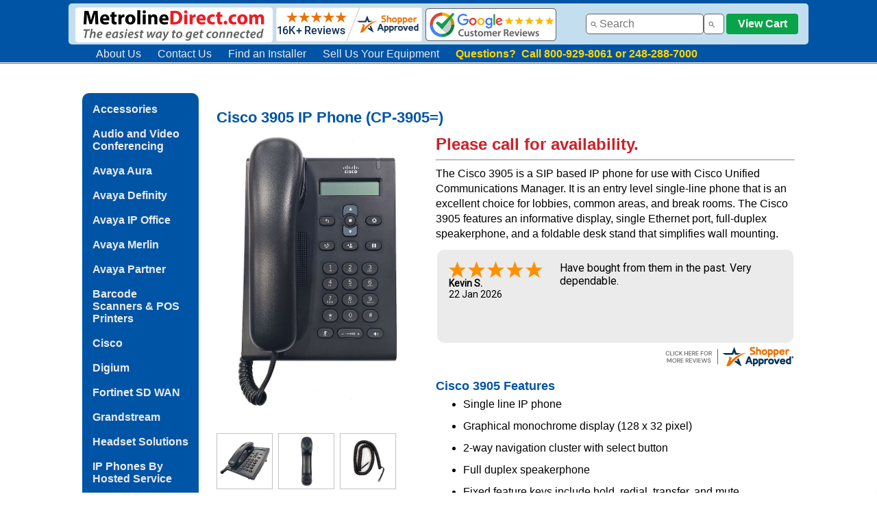

--- FILE ---
content_type: text/html
request_url: https://www.metrolinedirect.com/cisco-3905-ip-phone.html
body_size: 8226
content:
<!DOCTYPE html PUBLIC "-//W3C//DTD HTML 4.01 Transitional//EN" "http://www.w3.org/TR/html4/loose.dtd"><html><head><meta name="Keywords" content="cisco 3905 ip phone, cisco 3905, cisco sip 3905 ip phone, cisco sip 3905, cp-3905=" /><meta name="Description" content="The Cisco 3905 is a SIP based IP phone for use with Cisco Unified Communications Manager.  It is an entry level single-line phone that is an excellent choice for lobbies, common areas, and break rooms.  The Cisco 3905 features an informative display, single Ethernet port, full-duplex speakerphone, and a foldable desk stand that simplifies wall mounting." /><script type="application/ld+json">{"@context" : "http://schema.org", "@graph":[{"@type" : "Product","name" : "Cisco 3905 IP Phone (CP-3905=)","image" :["https://s.turbifycdn.com/aah/metroline/cisco-3905-ip-phone-89.png","https://s.turbifycdn.com/aah/metroline/cisco-3905-ip-phone-90.png","https://s.turbifycdn.com/aah/metroline/cisco-3905-ip-phone-91.png","https://s.turbifycdn.com/aah/metroline/cisco-3905-ip-phone-92.png","https://s.turbifycdn.com/aah/metroline/cisco-3905-ip-phone-93.png","https://s.turbifycdn.com/aah/metroline/cisco-3905-ip-phone-cp-3905-43.png"],"description" : "The Cisco 3905 is a SIP based IP phone for use with Cisco Unified Communications Manager.  It is an entry level single-line phone that is an excellent choice for lobbies, common areas, and break rooms.  The Cisco 3905 features an informative display, single Ethernet port, full-duplex speakerphone, and a foldable desk stand that simplifies wall mounting.","sku":"-New","mpn": "CP-3905=-New","brand" : {"@type" : "Organization","name" : "Cisco"},"offers" : {"@type" : "Offer","priceCurrency": "USD","price" : "0","itemCondition" : "http://schema.org/NewCondition","url" : "https://www.metrolinedirect.com/cisco-3905-ip-phone.html","availability" : "http://schema.org/InStock","seller": {"@type": "Organization", "name":"www.metrolinedirect.com"}}}]}</script><script> gtag('event', 'page_view', {'value': ,'items': [{'id': cisco-3905-ip-phone,'google_business_vertical': 'retail' }] }); </script><title>Cisco 3905 IP Phone (CP-3905=)</title><script src="https://apis.google.com/js/platform.js"></script>

<script src="https://apis.google.com/js/platform.js?onload=renderBadge" async defer></script>

<script>
  window.renderBadge = function() {
    var ratingBadgeContainer = document.createElement("div");
    document.body.appendChild(ratingBadgeContainer);
    window.gapi.load('ratingbadge', function() {
      window.gapi.ratingbadge.render(ratingBadgeContainer, {"merchant_id": 1299262});
    });
  }
</script>

<link rel="icon" type="image/png" href="https://sep.turbifycdn.com/ty/cdn/metroline/favicon-32x32.png" sizes="32x32" />

<meta name="google-site-verification" content="6lvqJ_1IMCZ6lbIsnvzwCq-2stqdGJQeS1_J2CFAOew" />

<link href="https://sep.turbifycdn.com/ty/cdn/metroline/mld_style_new50.css" rel="stylesheet" type="text/css">

<div class="fixedwrapper">
<div class="hboxbehind">
<div class="hbox">
<!--BLUE HEADER-->
<!--LOGO LEFT-->	
<div class="hbox_img" style="margin-left: 10px; margin-top: 5px">
<a href="https://www.metrolinedirect.com"><img style="max-width: 288px; width: 100%; height: auto" align="absmiddle" 
 " src="https://sep.turbifycdn.com/ty/cdn/metroline/mld-logo-resp-4.png"></a>
<!--SHOPPER APPROVED SEAL -->
<a href="https://www.shopperapproved.com/reviews/MetrolineDirect.com" class="shopperlink new-sa-seals placement-1028"><img align="absmiddle" src="//www.shopperapproved.com/seal/16108/1028-sa-seal.gif" style="border-radius: 4px;" alt="Customer Reviews" oncontextmenu="var d = new Date(); alert('Copying Prohibited by Law - This image and all included logos are copyrighted by Shopper Approved \251 '+d.getFullYear()+'.'); return false;" /></a><script type="text/javascript"> (function() { var js = window.document.createElement("script"); js.innerHTML = 'function openshopperapproved(o){ var e="Microsoft Internet Explorer"!=navigator.appName?"yes":"no",n=screen.availHeight-90,r=940;return window.innerWidth<1400&&(r=620),window.open(this.href,"shopperapproved","location="+e+",scrollbars=yes,width="+r+",height="+n+",menubar=no,toolbar=no"),o.stopPropagation&&o.stopPropagation(),!1}!function(){for(var o=document.getElementsByClassName("shopperlink"),e=0,n=o.length;e<n;e++)o[e].onclick=openshopperapproved}();'; js.type = "text/javascript"; document.getElementsByTagName("head")[0].appendChild(js);var link = document.createElement('link');link.rel = 'stylesheet';link.type = 'text/css';link.href = "//www.shopperapproved.com/seal/1028.css";document.getElementsByTagName('head')[0].appendChild(link);})();</script>
<!-- END SHOPPER APPROVED SEAL -->
<a href="https://www.google.com/shopping/ratings/account/metrics?q=metrolinedirect.com&c=US&v=19&hl=en" target="new"><img style="max-width: 191px; width: 100%; height: auto" align="absmiddle" src="https://sep.turbifycdn.com/ty/cdn/metroline/google-reviews-resp2.png"></a>
    </div>
<!--END LOGO LEFT-->
<!--SEARCH BAR--> 		
 <div class="search_bar"">
<input id="searchBox" type="text" size="15" /><input  id="ss360SearchButton" type="button" />
<!--VIEW CART-->
<a href="https://order.store.turbify.net/metroline/cgi-bin/wg-order?metroline"><button class="viewcartbtn">View Cart</button></a>
<!--END VIEW CART-->
	</div>
<!--END SEARCH BAR-->
<!--END BLUE HEADER-->  
</div>
<div class="hbox2">
<!--INFO MENU IN HEADER-->		
    <div class="infoMenu" >
<ol>
  <li ><a href="https://www.metrolinedirect.com/info.html">About Us</a></li>
  <li ><a href="https://www.metrolinedirect.com/cus.html">Contact Us</a></li>
  <li><a href="https://www.phoneinstallers.net" title="Find an installer" target="new">Find an Installer</a></li>
<li><a href="https://www.metrolinedirect.com/assetrecovery.html" title="Sell us your equipment" target="new">Sell Us Your Equipment</a></li>
<li><b style="color: #FFD700"> 
Questions?&nbsp; Call 800-929-8061 or 248-288-7000</b> </li>
 </ol>
	</div>
</div>


</div>
</div>

<!-- Global site tag (gtag.js) - Google Ads: 1072622640 --> <script async src="https://www.googletagmanager.com/gtag/js?id=AW-1072622640"></script> <script> window.dataLayer = window.dataLayer || []; function gtag(){dataLayer.push(arguments);} gtag('js', new Date()); gtag('config', 'AW-1072622640'); </script> 

<!-- Global site tag (gtag.js) - Google Analytics -->
<script async src="https://www.googletagmanager.com/gtag/js?id=UA-397531-1"></script>
<script>
  window.dataLayer = window.dataLayer || [];
  function gtag(){dataLayer.push(arguments);}
  gtag('js', new Date());

  gtag('config', 'UA-397531-1');
</script>


<!--LIVE HELP NOW-->
<script type="text/javascript">
	window.lhnJsSdkInit = function () {
		lhnJsSdk.setup = {
			application_id: "81c2bbce-1d0e-476d-a4af-36ed8e326f0a",
			application_secret: "862fced308394137860c6cc2695f069b9050dd05b89c47bbbc"
		};
		lhnJsSdk.controls = [{
			type: "hoc",
			id: "8784b032-0000-4e11-bcbe-b39045d08215"
		}];
	};

	(function (d, s) {
		var newjs, lhnjs = d.getElementsByTagName(s)[0];
		newjs = d.createElement(s);
		newjs.src = "https://developer.livehelpnow.net/js/sdk/lhn-jssdk-current.min.js";
		lhnjs.parentNode.insertBefore(newjs, lhnjs);
	}(document, "script"));
</script>
<!--END LIVE HELP NOW--></head><div class="pagebox"><div class="pageboxinner"><body bgcolor="#ffffff" background="https://s.turbifycdn.com/aah/metroline/avaya-ip-office-51.png" link="#6600cc"><table border="0" cellspacing="0" cellpadding="0"><tr valign="top"><td><div class="menumld"><a href="accessories.html">Accessories</a><br /><br /><a href="polycom.html">Audio and Video Conferencing</a><br /><br /><a href="avcoma.html">Avaya Aura</a><br /><br /><a href="definity1.html">Avaya Definity</a><br /><br /><a href="ipoffice.html">Avaya IP Office</a><br /><br /><a href="legendsystem.html">Avaya Merlin</a><br /><br /><a href="partnersystem.html">Avaya Partner</a><br /><br /><a href="symbolscanners.html">Barcode Scanners & POS Printers</a><br /><br /><a href="cisco.html">Cisco</a><br /><br /><a href="digiumipphones.html">Digium</a><br /><br /><a href="fortinet1.html">Fortinet SD WAN</a><br /><br /><a href="gripte.html">Grandstream</a><br /><br /><a href="headandad1.html">Headset Solutions</a><br /><br /><a href="siptelephones.html">IP Phones By Hosted Service</a><br /><br /><a href="mitel.html">Mitel and NEC</a><br /><br /><a href="nortel.html">Nortel</a><br /><br /><a href="bogenpaging.html">Paging Solutions and Door Phones</a><br /><br /><a href="polycom1.html">Polycom (Poly)</a><br /><br /><a href="repair1.html">Repair Service & Technical Support</a><br /><br /><a href="shoretel.html">ShoreTel</a><br /><br /><a href="siliph.html">Single Line Phones</a><br /><br /><a href="uglyboxes.html">Ugly Boxes</a><br /><br /><a href="yealink.html">Yealink</a><br /><br /></div></td><td><img src="https://sep.turbifycdn.com/ca/Img/trans_1x1.gif" height="1" width="26" border="0" /></td><td><a href="index.html"><img src="https://s.turbifycdn.com/aah/metroline/avaya-ip-office-52.png" width="0" height="5" border="0" hspace="0" vspace="0" /></a><br /><br /><table border="0" cellspacing="0" cellpadding="0" width="844"><h1>Cisco 3905 IP Phone (CP-3905=)</h1><tr valign="top"><td width="325" id="product_image"><div style="float: left"><div style="width: 300px"><img src="https://s.turbifycdn.com/aah/metroline/cisco-3905-ip-phone-94.png" width="549" height="900" border="0" hspace="0" vspace="0" alt="Cisco 3905 IP Phone (CP-3905=)" class="myImg" style="display: block; margin-left: auto; margin-right: auto; max-height: 400px; height: auto; width: auto;max-width:300px" /><br /><br /></div><div style="margin-bottom: 100px"><div style="margin-right: 8px; float: left; height: 80px; width: 80px; overflow: hidden; border-style: solid; border-width: 1px; border-color: #c2c2c2"><img src="https://s.turbifycdn.com/aah/metroline/cisco-3905-ip-phone-95.png" width="900" height="705" border="0" hspace="0" vspace="0" alt="Cisco 3905 IP Phone (CP-3905=)" class="myImg" style="display: block; position: relative; top: 50%;transform: translateY(-50%); margin: auto;padding: 2px; height: auto; width: auto; max-height: 75px; max-width: 75px" /></div><div style="margin-right: 8px; float: left; height: 80px; width: 80px ; overflow: hidden; border-style: solid; border-width: 1px; border-color: #c2c2c2"><img src="https://s.turbifycdn.com/aah/metroline/cisco-3905-ip-phone-96.png" width="900" height="900" border="0" hspace="0" vspace="0" alt="Cisco 3905 IP Phone (CP-3905=)" class="myImg" style="display: block; position: relative; top: 50%;transform: translateY(-50%); margin: auto;padding: 2px;height: auto; width:auto;max-height: 75px; max-width:75px" /></div><div style="margin-right: 8px; float: left; height: 80px; width: 80px ; overflow: hidden; border-style: solid; border-width: 1px; border-color: #c2c2c2"><img src="https://s.turbifycdn.com/aah/metroline/cisco-3905-ip-phone-97.png" width="800" height="800" border="0" hspace="0" vspace="0" alt="Cisco 3905 IP Phone (CP-3905=)" class="myImg" style="display: block; position: relative; top: 50%;transform: translateY(-50%); margin: auto;padding: 2px;height: auto; width:auto;max-height: 75px; max-width:75px" /></div></div><div style="margin-right: 8px; float: left; height: 80px; width: 80px ; overflow: hidden; border-style: solid; border-width: 1px; border-color: #c2c2c2"><img src="https://s.turbifycdn.com/aah/metroline/cisco-3905-ip-phone-98.png" width="800" height="800" border="0" hspace="0" vspace="0" alt="Cisco 3905 IP Phone (CP-3905=)" class="myImg" style="display: block; position: relative; top: 50%;transform: translateY(-50%); margin: auto;padding: 2px;height: auto; width:auto;max-height: 75px; max-width:75px" /></div><div style="margin-right: 8px; float: left; height: 80px; width: 80px ; overflow: hidden; border-style: solid; border-width: 1px; border-color: #c2c2c2"><img src="https://s.turbifycdn.com/aah/metroline/cisco-3905-ip-phone-cp-3905-51.png" width="900" height="444" border="0" hspace="0" vspace="0" alt="Cisco 3905 IP Phone (CP-3905=)" class="myImg" style="display: block; position: relative; top: 50%;transform: translateY(-50%); margin: auto;padding: 2px;height: auto; width:auto;max-height: 75px; max-width:75px" /></div><span class="close"><div id="myModal" class="modal"><div style="width: auto; height: 80% "><img class="modal-content" id="img01" style="width: auto; max-height: 100%"></div></div></span><font size="2" face="arial, helvetica"></font></div></td><td width="100%"><div style="padding-left: 20px"><div class="price" id="availability">Please call for availability.</div><hr><div class="section">The Cisco 3905 is a SIP based IP phone for use with Cisco Unified Communications Manager.  It is an entry level single-line phone that is an excellent choice for lobbies, common areas, and break rooms.  The Cisco 3905 features an informative display, single Ethernet port, full-duplex speakerphone, and a foldable desk stand that simplifies wall mounting.</div><div style="font-family: Roboto, Arial, Helvetica, sans-serif; max-height: 150px; overflow: hidden;" class="shopperapproved_widget sa_rotate sa_count1 sa_vertical sa_count1 sa_bgGray sa_colorBlack sa_borderGray sa_rounded sa_jMy sa_fixed sa_showlinks sa_large sa_showdate "></div><script type="text/javascript">var sa_interval = 5000;function saLoadScript(src) { var js = window.document.createElement('script'); js.src = src; js.type = 'text/javascript'; document.getElementsByTagName("head")[0].appendChild(js); } if (typeof(shopper_first) == 'undefined') saLoadScript('//www.shopperapproved.com/widgets/testimonial/3.0/16108.js'); shopper_first = true; </script><div style="text-align:right;"><a class="sa_footer" href="https://www.shopperapproved.com/reviews/MetrolineDirect.com/" target="_blank" rel="nofollow"><img class="sa_widget_footer" style="margin-bottom: 15px; border: 0;" alt="" src=https://www.shopperapproved.com/widgets/widgetfooter-darklogo.png></a></div><!--FEATURES-->       
        <h2>    Cisco 3905  Features</h2>
		<div class="section">
		  		    <ul>
		      <li>Single line IP phone</li>
		      <li>Graphical monochrome display (128 x 32 pixel)</li>
		      <li>2-way navigation cluster with select button</li>
		      <li>Full duplex speakerphone</li>
		      <li>Fixed feature keys include hold, redial, transfer, and mute</li>
		      <li>Foldable desk stand simplifies wall mounting</li>
		      <li>10/100 Ethernet port</li>
		      <li>SIP protocol support</li>
		      <li>Powered via 802.3af Power over Ethernet or optional PoE injector (sold separately, see drop down option above)</li>
            </ul>
	             </div>
<!--COMPATIBILITY-->       
        <h2>    Compatibility</h2>
<div class="section">
        <ul>
          <li>Compatible with Cisco Unified Communications Manager</li>
        </ul>
</div>
<h2>  Includes</h2>
<div class="section">
        <ul>
          <li>Cisco 3905</li>
          <li>Handset and handset cord</li>
          <li>Network cable</li>
  </ul>
</div><h2> References </h2>
<div class="section">
        <ul>
          <li><a href="https://turbifycdn.com/ty/cdn/metroline/cisco-3905-datasheet.pdf" target="new">Cisco 3905 Datasheet</a></li>
          <li><a href="https://turbifycdn.com/ty/cdn/metroline/cisco-3905-quick-reference.pdf" target="new">Cisco 3905 Quick Reference</a></li>
        </ul>
</div><br /><br /><br clear="all" /></div></td></tr></table><script> var modal = document.getElementById("myModal"); var i;  var img = document.getElementsByClassName("myImg"); var modalImg = document.getElementById("img01");   for(i=0;i< img.length;i++)    {         img[i].onclick = function(){      modal.style.display = "block";        modalImg.src = this.src;   } }  var span = document.getElementsByClassName("close")[0];   span.onclick = function() {     modal.style.display = "none"; } </script><br /><h5>Accessories and Related Items</h5><h6>&nbsp;</h6><table border="0" cellspacing="0" cellpadding="0" width="844" id="accessories"><tr><td><img src="https://sep.turbifycdn.com/ca/Img/trans_1x1.gif" height="5" width="1" border="0" /></td></tr><tr valign="bottom"><td width="414"><center><a href="bv-tech-bv-i100gh-poe--injector.html"><img src="https://s.turbifycdn.com/aah/metroline/bv-tech-single-port-gigabit-poe-injector-poe-i100g-lite-17.png" width="135" height="170" border="0" hspace="0" vspace="0" alt="BV-Tech Single-Port Gigabit PoE+ Injector (POE-I100G-LITE)" /></a></center></td><td><img src="https://sep.turbifycdn.com/ca/Img/trans_1x1.gif" height="1" width="8" border="0" /></td></tr><tr valign="top"><td width="414"><font size="2" face="arial, helvetica"><center><br /><a href="bv-tech-bv-i100gh-poe--injector.html">BV-Tech Single-Port Gigabit PoE+ Injector (POE-I100G-LITE)</a><br /><img src="https://sep.turbifycdn.com/ca/Img/trans_1x1.gif" height="2" width="1" border="0" /><br /></center><div class="price" style="font-size: 18px; font-weight: 700"><center><form method="POST" action="https://order.store.turbify.net/metroline/cgi-bin/wg-order?metroline+bv-tech-bv-i100gh-poe--injector"><div class="price">New: $19.99<br /></div><div class="orderBoxsm" style="width: 88%"><div style="background-color: #236cba; color: white; font-size: 14px; font-weight: bold; margin: -10px 0px 10px -10px; padding: 3px 3px 3px 3px; border-radius: 8px 8px 0px 0px">Availability:<availability id="stock"> In Stock</availability></div><div class="orderBoxpartno">2404-POE-BVLTE<img src="https://sep.turbifycdn.com/ca/Img/trans_1x1.gif" height="1" width="10" border="0" /><img src="https://sep.turbifycdn.com/ca/Img/trans_1x1.gif" height="1" width="10" border="0" /></div><div class="productOptions" style="margin-top: -15px"><br />Condition&nbsp;<select name="Condition"><option value="New">New</option></select> <br />Warranty&nbsp;<select name="Warranty"><option value="1 Year Standard (FREE)">1 Year Standard (FREE)</option></select> </div><input name="vwitem" type="hidden" value="bv-tech-bv-i100gh-poe--injector" /><input name="vwcatalog" type="hidden" value="metroline" /><div class="cartBox"><div class="qty">Quantity <input name="vwquantity" type="number" value="1" maxlength="5" size="3" class="qtyInput" /></div><div class="cart"><input type="submit" value="Add To Cart" style="float: left; margin-bottom: 10px; margin-top: 5px; font-family: Arial, Helvetica, sans-serif; background-color: #103bb5; border: none; color: white; text-decoration: none; cursor: pointer; border-radius: 5px; font-weight: bold; font-size: 20px; width: 150px; height: 38px;" onmouseout="this.style.backgroundColor='#103bb5'" onmouseover="this.style.backgroundColor='#1758cd'" /></div></div><div style="clear: both"></div></div><br /><br /><input type="hidden" name=".autodone" value="https://www.metrolinedirect.com/cisco-3905-ip-phone.html" /></form></center></div></font></td><td><img src="https://sep.turbifycdn.com/ca/Img/trans_1x1.gif" height="1" width="8" border="0" /></td></tr><tr><td><img src="https://sep.turbifycdn.com/ca/Img/trans_1x1.gif" height="15" width="1" border="0" /></td></tr></table><table border="0" cellspacing="0" cellpadding="0" width="844"><tr><td><font size="2" face="arial, helvetica"><script>
var ss360Config = {
    siteId: "www.metrolinedirect.com",
    showErrors: false,
    layout: {
        navigation: {
            position: "top"
        },
        mobile: {
            showUrl: true,
            showImages: true
        },
        desktop: {
            showUrl: true,
            showImages: true
        }
    },
    suggestions: {
        throttleTime: 100,
        maxWidth: 400,        
        show: true,
        maxQuerySuggestions: 3,
       showImages: true,
        num: 6,
        minChars: 2,
        highlight: true
    },
    style: {
        themeColor: "#329fd9",
        accentColor: "#0033CC",
        suggestions: {
            text: {
                color: "#333333"
            },
            background: {
                color: "#ffffff"
            },
            padding: "10px",
            distanceFromTop: "7px",
            border: {
                color: "#dddddd",
                radius: "5px"
            }
        },
        searchBox: {
            text: {
                color: "#333333",
                size: "16px"
            },
            background: {
                color: "#ffffff"
            },
            padding: "5px",
            icon: {
                image: "magnifier",
                color: "#666666"
            },
            border: {
                color: "#636363",
                radius: "5px"
            },
            button: {
                text: " ",
                icon: "magnifier",
                color: "#666666"
            }
        },
        loaderType: "circle",
        animationSpeed: 250
    },
    searchBox: {
        placeholder: "Search",
        selector: "#searchBox",
        searchButton: "#ss360SearchButton"
    },
    results: {
     embedConfig: {
            contentBlock: "div#search_results",
            url: "https://www.metrolinedirect.com/search.html"
        },
        searchResultsCaption: "We found #COUNT# results for your query \"#QUERY#\"",
        group: true,
        num: 30,
        highlightQueryTerms: true,
        moreResultsButton: "More Results...",
        noResultsText: "Sorry, we have not found any matches for your query.",
        queryCorrectionText: "Did you mean \"#CORRECTION#\"?",
        linksOpenNewTab: false,
        moreResultsPagingSize: 15
    },
    contentGroups: {
        otherName: "Search Results",
        ignoreOther: false
    }
}
</script><br /><br /><script src="https://cdn.sitesearch360.com/v13/sitesearch360-v13.min.js" async></script></font></td></tr></table><br /><div style="text-align: center; box-shadow: 8px 8px; -webkit-animation-name: zoom; -webkit-animation-duration: 0.6s; animation-name: zoom; animation-duration: 0.6s;" id="light" class="white_content"> <a href = "javascript:void(0)" onclick = "document.getElementById('light').style.display='none';document.getElementById('fade').style.display='none'"><img style="width: auto; max-height: 100%" src="https://sep.turbifycdn.com/ty/cdn/metroline/platinum5.gif"> </a> </div></td></tr></div></div></table></body><div class="pageboxfooter">
<!--COMPANY INFO-->
<div class="footer"><strong>Metroline, Inc.</strong>&nbsp; &#8226;&nbsp; 2250 Meijer Drive&nbsp; &#8226;&nbsp; Troy, MI 48084 &#8226;&nbsp; Phone: 800-929-8061 or 248-288-7000</div>
<!--HOURS OF OPERATION-->
<div class="footer"><strong>Business Hours</strong>: Mon-Thurs 8:30 am to 6 pm, Fri 8:30 am to 5:30 pm EST</div>
<!--ABOUT US MENU BAR-->
<div class="footer"><a href="https://www.metrolinedirect.com/info.html">About Us</a>&nbsp; |&nbsp; <a href="https://www.metrolinedirect.com/cus.html">Contact Us</a>&nbsp;  |&nbsp; <a href="https://www.youtube.com/user/metrolinedirect" target="new">YouTube</a>&nbsp; |&nbsp; <a href="https://www.phoneinstallers.net/" target="new">Find an Installer</a>&nbsp; |&nbsp; <a href="https://www.metrolinedirect.com/info.html">Warranty and Returns</a>&nbsp; |&nbsp; <a href="https://www.metrolinedirect.com/privacy-policy.html">Privacy Policy</a></div>
<!--COPYRIGHT-->
<div class="footer">&copy; 2026 Metroline, Inc.</div>
<!--DISCLAIMER-->
<div class="footer" style="font-size:14px; margin-left: 20px; margin-right: 20px">Metroline Inc. is an independent distributor of technology and telecommunications equipment.  Metroline Inc. does not represent any manufacturer or its affiliates in any way.  The company, product and service names used in this web site are for identification purposes only. All trademarks and registered trademarks are the property of their respective owners.</div>
</div>
<script type="text/javascript">
csell_env = 'ue1';
 var storeCheckoutDomain = 'order.store.turbify.net';
</script>

<script type="text/javascript">
  function toOSTN(node){
    if(node.hasAttributes()){
      for (const attr of node.attributes) {
        node.setAttribute(attr.name,attr.value.replace(/(us-dc1-order|us-dc2-order|order)\.(store|stores)\.([a-z0-9-]+)\.(net|com)/g, storeCheckoutDomain));
      }
    }
  };
  document.addEventListener('readystatechange', event => {
  if(typeof storeCheckoutDomain != 'undefined' && storeCheckoutDomain != "order.store.turbify.net"){
    if (event.target.readyState === "interactive") {
      fromOSYN = document.getElementsByTagName('form');
        for (let i = 0; i < fromOSYN.length; i++) {
          toOSTN(fromOSYN[i]);
        }
      }
    }
  });
</script>
<script type="text/javascript">
// Begin Store Generated Code
 </script> <script type="text/javascript" src="https://s.turbifycdn.com/lq/ult/ylc_1.9.js" ></script> <script type="text/javascript" src="https://s.turbifycdn.com/ae/lib/smbiz/store/csell/beacon-a9518fc6e4.js" >
</script>
<script type="text/javascript">
// Begin Store Generated Code
 csell_page_data = {}; csell_page_rec_data = []; ts='TOK_STORE_ID';
</script>
<script type="text/javascript">
// Begin Store Generated Code
function csell_GLOBAL_INIT_TAG() { var csell_token_map = {}; csell_token_map['TOK_SPACEID'] = '2022276099'; csell_token_map['TOK_URL'] = ''; csell_token_map['TOK_STORE_ID'] = 'metroline'; csell_token_map['TOK_ITEM_ID_LIST'] = 'cisco-3905-ip-phone'; csell_token_map['TOK_ORDER_HOST'] = 'order.store.turbify.net'; csell_token_map['TOK_BEACON_TYPE'] = 'prod'; csell_token_map['TOK_RAND_KEY'] = 't'; csell_token_map['TOK_IS_ORDERABLE'] = '2';  c = csell_page_data; var x = (typeof storeCheckoutDomain == 'string')?storeCheckoutDomain:'order.store.turbify.net'; var t = csell_token_map; c['s'] = t['TOK_SPACEID']; c['url'] = t['TOK_URL']; c['si'] = t[ts]; c['ii'] = t['TOK_ITEM_ID_LIST']; c['bt'] = t['TOK_BEACON_TYPE']; c['rnd'] = t['TOK_RAND_KEY']; c['io'] = t['TOK_IS_ORDERABLE']; YStore.addItemUrl = 'http%s://'+x+'/'+t[ts]+'/ymix/MetaController.html?eventName.addEvent&cartDS.shoppingcart_ROW0_m_orderItemVector_ROW0_m_itemId=%s&cartDS.shoppingcart_ROW0_m_orderItemVector_ROW0_m_quantity=1&ysco_key_cs_item=1&sectionId=ysco.cart&ysco_key_store_id='+t[ts]; } 
</script>
<script type="text/javascript">
// Begin Store Generated Code
function csell_REC_VIEW_TAG() {  var env = (typeof csell_env == 'string')?csell_env:'prod'; var p = csell_page_data; var a = '/sid='+p['si']+'/io='+p['io']+'/ii='+p['ii']+'/bt='+p['bt']+'-view'+'/en='+env; var r=Math.random(); YStore.CrossSellBeacon.renderBeaconWithRecData(p['url']+'/p/s='+p['s']+'/'+p['rnd']+'='+r+a); } 
</script>
<script type="text/javascript">
// Begin Store Generated Code
var csell_token_map = {}; csell_token_map['TOK_PAGE'] = 'p'; csell_token_map['TOK_CURR_SYM'] = '$'; csell_token_map['TOK_WS_URL'] = 'https://metroline.csell.store.turbify.net/cs/recommend?itemids=cisco-3905-ip-phone&location=p'; csell_token_map['TOK_SHOW_CS_RECS'] = 'true';  var t = csell_token_map; csell_GLOBAL_INIT_TAG(); YStore.page = t['TOK_PAGE']; YStore.currencySymbol = t['TOK_CURR_SYM']; YStore.crossSellUrl = t['TOK_WS_URL']; YStore.showCSRecs = t['TOK_SHOW_CS_RECS']; </script> <script type="text/javascript" src="https://s.turbifycdn.com/ae/store/secure/recs-1.3.2.2.js" ></script> <script type="text/javascript" >
</script>
</html>
<!-- html111.prod.store.e1b.lumsb.com Sat Jan 24 06:02:36 PST 2026 -->


--- FILE ---
content_type: application/javascript
request_url: https://www.shopperapproved.com/widgets/testimonial/3.0/16108.js
body_size: 10125
content:

var sa_widget_overall = '4.8';
var sa_widget_overallcount = '16153';
var dark_logo = 'https://www.shopperapproved.com/widgets/images/widgetfooter-darklogo-eng.png';
var darknarrow_logo = 'https://www.shopperapproved.com/widgets/images/widgetfooter-darknarrow-eng.png';
var white_logo = 'https://www.shopperapproved.com/widgets/images/widgetfooter-whitelogo-eng.png';
var whitenarrow_logo = 'https://www.shopperapproved.com/widgets/images/widgetfooter-whitenarrow-eng.png';
var colorized_logo = 'https://www.shopperapproved.com/widgets/images/widgetfooter-darklogo-eng-colorized.png';

//Cached 2026-01-24 06:29:35

sa_id = '16108';
sa_widget_contents = [{"name":"<span class=\"sa_displayname\">Kevin S.<\/span>","date":"22 Jan 2026","stars":"5.0","link":"https:\/\/www.shopperapproved.com\/reviews\/MetrolineDirect.com?reviewid=213659506","comments":"    Have bought from them in the past.  Very dependable.\n    "},{"name":"<span class=\"sa_displayname\">Lee V.<\/span>","date":"21 Jan 2026","stars":"5.0","link":"https:\/\/www.shopperapproved.com\/reviews\/MetrolineDirect.com?reviewid=212746018","comments":"    Recommended by our telephone provider. So, we went with it.\n    "},{"name":"<span class=\"sa_displayname\">Trish K.<\/span>","date":"20 Jan 2026","stars":"5.0","link":"https:\/\/www.shopperapproved.com\/reviews\/MetrolineDirect.com?reviewid=213550750","comments":"    Great site, easy to use.  Good prices!  I appreciate your option to use old shipping boxes too :)\n    "},{"name":"<span class=\"sa_displayname\">Jeffrey H.<\/span>","date":"20 Jan 2026","stars":"5.0","link":"https:\/\/www.shopperapproved.com\/reviews\/MetrolineDirect.com?reviewid=213546804","comments":"    You guys had \"just what I needed\" to quote the cars\n    "},{"name":"<span class=\"sa_displayname\">Olivier M.<\/span><span class=\"sa_location\">- <span class=\"sa_stateprov\">MA<\/span>, <span class=\"sa_country\">United States<\/span><\/span>","date":"19 Jan 2026","stars":"5.0","link":"https:\/\/www.shopperapproved.com\/reviews\/MetrolineDirect.com?reviewid=212852237","comments":"    It was a very good experience.\n    "},{"name":"<span class=\"sa_displayname\">Michael L.<\/span><span class=\"sa_location\">- <span class=\"sa_stateprov\">New York<\/span>, <span class=\"sa_country\">united states<\/span><\/span>","date":"19 Jan 2026","stars":"5.0","link":"https:\/\/www.shopperapproved.com\/reviews\/MetrolineDirect.com?reviewid=212914005","comments":"    Fast delivery competitive pricing\n    "},{"name":"<span class=\"sa_displayname\">Dan F.<\/span><span class=\"sa_location\">- <span class=\"sa_stateprov\">NJ<\/span>, <span class=\"sa_country\">united states<\/span><\/span>","date":"18 Jan 2026","stars":"5.0","link":"https:\/\/www.shopperapproved.com\/reviews\/MetrolineDirect.com?reviewid=212917938","comments":"    All was good , except the boxes package , they were not new and in bad condition\n    "},{"name":"<span class=\"sa_displayname sa_anonymous\">A Reviewer<\/span>","date":"17 Jan 2026","stars":"5.0","link":"https:\/\/www.shopperapproved.com\/reviews\/MetrolineDirect.com?reviewid=213417580","comments":"    Thanks Again Guys\n    "},{"name":"<span class=\"sa_displayname sa_anonymous\">A Reviewer<\/span>","date":"17 Jan 2026","stars":"5.0","link":"https:\/\/www.shopperapproved.com\/reviews\/MetrolineDirect.com?reviewid=213416081","comments":"    Have ordered from you many times over the years always satisfied\n    "},{"name":"<span class=\"sa_displayname\">Jim E.<\/span>","date":"17 Jan 2026","stars":"5.0","link":"https:\/\/www.shopperapproved.com\/reviews\/MetrolineDirect.com?reviewid=212890943","comments":"    Will buy again!\n    "},{"name":"<span class=\"sa_displayname\">Ken C.<\/span>","date":"16 Jan 2026","stars":"5.0","link":"https:\/\/www.shopperapproved.com\/reviews\/MetrolineDirect.com?reviewid=213357078","comments":"    Shopping was easy. And I appreiciate that there are no pop ups\n    "},{"name":"<span class=\"sa_displayname\">GUSTAVO O.<\/span>","date":"16 Jan 2026","stars":"5.0","link":"https:\/\/www.shopperapproved.com\/reviews\/MetrolineDirect.com?reviewid=213356221","comments":"    Excellent\n    "},{"name":"<span class=\"sa_displayname\">GUSTAVO O.<\/span>","date":"16 Jan 2026","stars":"5.0","link":"https:\/\/www.shopperapproved.com\/reviews\/MetrolineDirect.com?reviewid=213356040","comments":"    Excellent\n    "},{"name":"<span class=\"sa_displayname\">Mike G.<\/span>","date":"16 Jan 2026","stars":"5.0","link":"https:\/\/www.shopperapproved.com\/reviews\/MetrolineDirect.com?reviewid=213342884","comments":"    So far so good, please check back in a few days to confirm receipt of inventory\n    "},{"name":"<span class=\"sa_displayname\">LOU Z.<\/span>","date":"12 Jan 2026","stars":"5.0","link":"https:\/\/www.shopperapproved.com\/reviews\/MetrolineDirect.com?reviewid=212526071","comments":"    One phone was defective. No audio. Warranty replacement has been<br>shipped out. Return label issued.\n    "},{"name":"<span class=\"sa_displayname\">Shaun<\/span>","date":"12 Jan 2026","stars":"5.0","link":"https:\/\/www.shopperapproved.com\/reviews\/MetrolineDirect.com?reviewid=213111024","comments":"    So far the website is pretty easy to navigate but until I receive product (to ensure quality and speed of delivery), I can't give a 5 star recommendation\n    "},{"name":"<span class=\"sa_displayname\">Ed K.<\/span>","date":"12 Jan 2026","stars":"5.0","link":"https:\/\/www.shopperapproved.com\/reviews\/MetrolineDirect.com?reviewid=213104527","comments":"    Metroline always has the Avaya IP Office components I need\n    "},{"name":"<span class=\"sa_displayname\">Melanie G.<\/span>","date":"10 Jan 2026","stars":"5.0","link":"https:\/\/www.shopperapproved.com\/reviews\/MetrolineDirect.com?reviewid=213015880","comments":"    Found exactly what i was looking for\n    "},{"name":"<span class=\"sa_displayname\">Thomas D.<\/span>","date":"10 Jan 2026","stars":"5.0","link":"https:\/\/www.shopperapproved.com\/reviews\/MetrolineDirect.com?reviewid=213005994","comments":"    was pretty easy, I like the green box option\n    "},{"name":"<span class=\"sa_displayname\">Emily K.<\/span>","date":"02 Jan 2026","stars":"5.0","link":"https:\/\/www.shopperapproved.com\/reviews\/MetrolineDirect.com?reviewid=212617195","comments":"    I hope this is the right headset for my office.\n    "},{"name":"<span class=\"sa_displayname\">Shane C.<\/span><span class=\"sa_location\">- <span class=\"sa_stateprov\">Tennessee<\/span>, <span class=\"sa_country\">United States<\/span><\/span>","date":"29 Dec 2025","stars":"5.0","link":"https:\/\/www.shopperapproved.com\/reviews\/MetrolineDirect.com?reviewid=211769619","comments":"    All is well so far. Prices seem great.\n    "},{"name":"<span class=\"sa_displayname\">Alonzo K.<\/span>","date":"26 Dec 2025","stars":"5.0","link":"https:\/\/www.shopperapproved.com\/reviews\/MetrolineDirect.com?reviewid=212283121","comments":"    nice and easy\n    "},{"name":"<span class=\"sa_displayname\">Justin R.<\/span>","date":"24 Dec 2025","stars":"5.0","link":"https:\/\/www.shopperapproved.com\/reviews\/MetrolineDirect.com?reviewid=212218334","comments":"    This is my first experience ordering here and so far it is excellent!\n    "},{"name":"<span class=\"sa_displayname\">Rodney V.<\/span><span class=\"sa_location\">- <span class=\"sa_stateprov\">Indiana<\/span>, <span class=\"sa_country\">united states<\/span><\/span>","date":"22 Dec 2025","stars":"5.0","link":"https:\/\/www.shopperapproved.com\/reviews\/MetrolineDirect.com?reviewid=211432672","comments":"    Found Product I needed, shipment was quick!\n    "},{"name":"<span class=\"sa_displayname\">Theresa M.<\/span>","date":"21 Dec 2025","stars":"5.0","link":"https:\/\/www.shopperapproved.com\/reviews\/MetrolineDirect.com?reviewid=211479422","comments":"    Thanks\n    "},{"name":"<span class=\"sa_displayname\">Jacob S.<\/span><span class=\"sa_location\">- <span class=\"sa_stateprov\">California<\/span>, <span class=\"sa_country\">united states<\/span><\/span>","date":"21 Dec 2025","stars":"5.0","link":"https:\/\/www.shopperapproved.com\/reviews\/MetrolineDirect.com?reviewid=211512833","comments":"    Easy shopping experience, competitive prices.\n    "},{"name":"<span class=\"sa_displayname\">Peter<\/span>","date":"21 Dec 2025","stars":"5.0","link":"https:\/\/www.shopperapproved.com\/reviews\/MetrolineDirect.com?reviewid=212044420","comments":"    Ease\n    "},{"name":"<span class=\"sa_displayname sa_anonymous\">A Reviewer<\/span>","date":"17 Dec 2025","stars":"5.0","link":"https:\/\/www.shopperapproved.com\/reviews\/MetrolineDirect.com?reviewid=211833838","comments":"    A great source for phone equipment.\n    "},{"name":"<span class=\"sa_displayname\">GREGORY F.<\/span>","date":"14 Dec 2025","stars":"5.0","link":"https:\/\/www.shopperapproved.com\/reviews\/MetrolineDirect.com?reviewid=211652390","comments":"    This is my third order now and I am very satisfied.\n    "},{"name":"<span class=\"sa_displayname\">Andy R.<\/span>","date":"12 Dec 2025","stars":"5.0","link":"https:\/\/www.shopperapproved.com\/reviews\/MetrolineDirect.com?reviewid=211574201","comments":"    Shopped Metroline before in the past, and have never experienced any issues. Great company & great prices!\n    "},{"name":"<span class=\"sa_displayname\">TechMan U.<\/span><span class=\"sa_location\">- <span class=\"sa_stateprov\">GA<\/span>, <span class=\"sa_country\">USA<\/span><\/span>","date":"11 Dec 2025","stars":"5.0","link":"https:\/\/www.shopperapproved.com\/reviews\/MetrolineDirect.com?reviewid=210440465","comments":"    Fast Process, easy to use site.  No issuesconcerns.  Wish shipping was a bit less expensive...Order arrived ontime and in assumed new condition - well packaged.\n    "},{"name":"<span class=\"sa_displayname\">Skip L.<\/span>","date":"11 Dec 2025","stars":"5.0","link":"https:\/\/www.shopperapproved.com\/reviews\/MetrolineDirect.com?reviewid=211471703","comments":"    Your price is just a tad bit higher than 2 other providers. But I chose you this time because I have ordered from you before.\n    "},{"name":"<span class=\"sa_displayname\">Jack M.<\/span><span class=\"sa_location\">- <span class=\"sa_stateprov\">North Carolina<\/span>, <span class=\"sa_country\">United States<\/span><\/span>","date":"04 Dec 2025","stars":"5.0","link":"https:\/\/www.shopperapproved.com\/reviews\/MetrolineDirect.com?reviewid=210339339","comments":"    Great!  I got the devices in record time.  Much better than order via Amazon.  I will return often.\n    "},{"name":"<span class=\"sa_displayname sa_anonymous\">A Reviewer<\/span>","date":"04 Dec 2025","stars":"5.0","link":"https:\/\/www.shopperapproved.com\/reviews\/MetrolineDirect.com?reviewid=211068206","comments":"    I had a question and had to call.  I got to talk with a person immediately and the person that took care of me was very polite, friendly and knowledgeable.  This is a big plus which made my interaction with your company a positive experience.\n    "},{"name":"<span class=\"sa_displayname\">Nicholas B.<\/span>","date":"01 Dec 2025","stars":"5.0","link":"https:\/\/www.shopperapproved.com\/reviews\/MetrolineDirect.com?reviewid=210857303","comments":"    The warranty policy is what makes the difference for me.\n    "},{"name":"<span class=\"sa_displayname\">Amy A.<\/span><span class=\"sa_location\">- <span class=\"sa_stateprov\">Texas<\/span>, <span class=\"sa_country\">united states<\/span><\/span>","date":"01 Dec 2025","stars":"5.0","link":"https:\/\/www.shopperapproved.com\/reviews\/MetrolineDirect.com?reviewid=210186564","comments":"    It was easy for me to find what I was looking for and make the purchase.\n    "},{"name":"<span class=\"sa_displayname\">Rafael E.<\/span><span class=\"sa_location\">- <span class=\"sa_stateprov\">Wiscosin<\/span>, <span class=\"sa_country\">United States<\/span><\/span>","date":"29 Nov 2025","stars":"5.0","link":"https:\/\/www.shopperapproved.com\/reviews\/MetrolineDirect.com?reviewid=209874630","comments":"    Easy and clear, thank you\n    "},{"name":"<span class=\"sa_displayname\">GUSTAVO O.<\/span>","date":"27 Nov 2025","stars":"5.0","link":"https:\/\/www.shopperapproved.com\/reviews\/MetrolineDirect.com?reviewid=209925881","comments":"    Excellent!!\n    "},{"name":"<span class=\"sa_displayname\">Randall R.<\/span>","date":"24 Nov 2025","stars":"5.0","link":"https:\/\/www.shopperapproved.com\/reviews\/MetrolineDirect.com?reviewid=210367050","comments":"    Quick and knowledgeable reply to my inquiry\n    "},{"name":"<span class=\"sa_displayname sa_anonymous\">A Reviewer<\/span>","date":"22 Nov 2025","stars":"5.0","link":"https:\/\/www.shopperapproved.com\/reviews\/MetrolineDirect.com?reviewid=210216915","comments":"    Great price I will buy again\n    "},{"name":"<span class=\"sa_displayname\">Melanie C.<\/span>","date":"21 Nov 2025","stars":"5.0","link":"https:\/\/www.shopperapproved.com\/reviews\/MetrolineDirect.com?reviewid=210185510","comments":"    Great experience and quick to complete the order\n    "},{"name":"<span class=\"sa_displayname\">Andrew C.<\/span>","date":"21 Nov 2025","stars":"5.0","link":"https:\/\/www.shopperapproved.com\/reviews\/MetrolineDirect.com?reviewid=209582490","comments":"    TAX EXEMPTION CERTIFICATE COMING\n    "},{"name":"<span class=\"sa_displayname\">Melizza G.<\/span>","date":"20 Nov 2025","stars":"5.0","link":"https:\/\/www.shopperapproved.com\/reviews\/MetrolineDirect.com?reviewid=210143166","comments":"    Called prior to order.  Agent was extremely helpful and friendly\n    "},{"name":"<span class=\"sa_displayname\">Geary T.<\/span>","date":"17 Nov 2025","stars":"5.0","link":"https:\/\/www.shopperapproved.com\/reviews\/MetrolineDirect.com?reviewid=209934912","comments":"    Always easy shopping for my phone needs.\n    "},{"name":"<span class=\"sa_displayname\">Katie Y.<\/span>","date":"16 Nov 2025","stars":"5.0","link":"https:\/\/www.shopperapproved.com\/reviews\/MetrolineDirect.com?reviewid=209300141","comments":"    I was very impressed with the value and the speed of delivery. I was able to use the headset I ordered for work immediately, and it worked better than expected. Thank you!\n    "},{"name":"<span class=\"sa_displayname\">claude P.<\/span><span class=\"sa_location\">- <span class=\"sa_stateprov\">NJ<\/span>, <span class=\"sa_country\">united states<\/span><\/span>","date":"15 Nov 2025","stars":"5.0","link":"https:\/\/www.shopperapproved.com\/reviews\/MetrolineDirect.com?reviewid=209075613","comments":"    great overall experience from the online ordering to delivery of item.\n    "},{"name":"<span class=\"sa_displayname\">Terina J.<\/span><span class=\"sa_location\">- <span class=\"sa_stateprov\">Missouri<\/span>, <span class=\"sa_country\">United States<\/span><\/span>","date":"14 Nov 2025","stars":"5.0","link":"https:\/\/www.shopperapproved.com\/reviews\/MetrolineDirect.com?reviewid=209189206","comments":"    Great!  User-friendly website with easy instructions.  Found what I wanted quickly and ordered it.\n    "},{"name":"<span class=\"sa_displayname\">anthony<\/span>","date":"09 Nov 2025","stars":"5.0","link":"https:\/\/www.shopperapproved.com\/reviews\/MetrolineDirect.com?reviewid=209465216","comments":"    Excellent Service!\n    "},{"name":"<span class=\"sa_displayname\">Aashish S.<\/span><span class=\"sa_location\">- <span class=\"sa_stateprov\">MI<\/span>, <span class=\"sa_country\">united states<\/span><\/span>","date":"09 Nov 2025","stars":"5.0","link":"https:\/\/www.shopperapproved.com\/reviews\/MetrolineDirect.com?reviewid=208915476","comments":"    Excellent\n    "},{"name":"<span class=\"sa_displayname\">Jack M.<\/span><span class=\"sa_location\">- <span class=\"sa_stateprov\">North Carolina<\/span>, <span class=\"sa_country\">united states<\/span><\/span>","date":"07 Nov 2025","stars":"5.0","link":"https:\/\/www.shopperapproved.com\/reviews\/MetrolineDirect.com?reviewid=208743921","comments":"    Simple to find and order equipment.  They has amazing prices on this item.\n    "},{"name":"<span class=\"sa_displayname\">GUSTAVO O.<\/span>","date":"06 Nov 2025","stars":"5.0","link":"https:\/\/www.shopperapproved.com\/reviews\/MetrolineDirect.com?reviewid=208750888","comments":"    Excellent\n    "},{"name":"<span class=\"sa_displayname sa_anonymous\">A Reviewer<\/span>","date":"05 Nov 2025","stars":"5.0","link":"https:\/\/www.shopperapproved.com\/reviews\/MetrolineDirect.com?reviewid=209242776","comments":"    Great service\n    "},{"name":"<span class=\"sa_displayname sa_anonymous\">A Reviewer<\/span>","date":"04 Nov 2025","stars":"5.0","link":"https:\/\/www.shopperapproved.com\/reviews\/MetrolineDirect.com?reviewid=209199288","comments":"    Easy Peasy\n    "},{"name":"<span class=\"sa_displayname\">Dan D.<\/span><span class=\"sa_location\">- <span class=\"sa_stateprov\">New York<\/span>, <span class=\"sa_country\">united states<\/span><\/span>","date":"31 Oct 2025","stars":"5.0","link":"https:\/\/www.shopperapproved.com\/reviews\/MetrolineDirect.com?reviewid=208424075","comments":"    As always, I received great service and value for my order.\n    "},{"name":"<span class=\"sa_displayname\">Jeremy<\/span>","date":"27 Oct 2025","stars":"5.0","link":"https:\/\/www.shopperapproved.com\/reviews\/MetrolineDirect.com?reviewid=208107013","comments":"    Glad you had the products I needed at a good price. The website is a little dated, but functional. I received the items promptly.\n    "},{"name":"<span class=\"sa_displayname\">Timothy B.<\/span>","date":"24 Oct 2025","stars":"5.0","link":"https:\/\/www.shopperapproved.com\/reviews\/MetrolineDirect.com?reviewid=208607696","comments":"    Product in stock and ordering was easy. Great service!\n    "},{"name":"<span class=\"sa_displayname\">DavidR<\/span><span class=\"sa_location\">- <span class=\"sa_stateprov\">south carolina<\/span>, <span class=\"sa_country\">united states<\/span><\/span>","date":"23 Oct 2025","stars":"5.0","link":"https:\/\/www.shopperapproved.com\/reviews\/MetrolineDirect.com?reviewid=207999958","comments":"    Very quick and easy to order. Detailed part description. Easy to add an additional part to a pre-existing order. Quicker shipping than was specified with needing to have a power supply part tested before being shipped.\n    "},{"name":"<span class=\"sa_displayname\">Dee J.<\/span>","date":"23 Oct 2025","stars":"5.0","link":"https:\/\/www.shopperapproved.com\/reviews\/MetrolineDirect.com?reviewid=208521144","comments":"    Very easy to order.\n    "},{"name":"<span class=\"sa_displayname\">Terry M.<\/span>","date":"22 Oct 2025","stars":"5.0","link":"https:\/\/www.shopperapproved.com\/reviews\/MetrolineDirect.com?reviewid=208490918","comments":"    Parts for older systems available. Very Handy. Easy to use website.\n    "},{"name":"<span class=\"sa_displayname\">Ariel F.<\/span>","date":"22 Oct 2025","stars":"5.0","link":"https:\/\/www.shopperapproved.com\/reviews\/MetrolineDirect.com?reviewid=208464965","comments":"    Super easy, super fast! The best place I have found to get the QD headsets.\n    "},{"name":"<span class=\"sa_displayname sa_anonymous\">A Reviewer<\/span>","date":"22 Oct 2025","stars":"5.0","link":"https:\/\/www.shopperapproved.com\/reviews\/MetrolineDirect.com?reviewid=208449932","comments":"    I tried another site first - because I was not aware of yours. Theirs was a nightmare - you made it simple. Thanks!\n    "},{"name":"<span class=\"sa_displayname\">Dylan B.<\/span>","date":"21 Oct 2025","stars":"5.0","link":"https:\/\/www.shopperapproved.com\/reviews\/MetrolineDirect.com?reviewid=208412286","comments":"    Quick and easy\n    "},{"name":"<span class=\"sa_displayname sa_anonymous\">A Reviewer<\/span>","date":"20 Oct 2025","stars":"5.0","link":"https:\/\/www.shopperapproved.com\/reviews\/MetrolineDirect.com?reviewid=208345063","comments":"    Easy, actually have stock, good prices, good comments and notes on product pages\n    "},{"name":"<span class=\"sa_displayname\">Jeff B.<\/span>","date":"20 Oct 2025","stars":"5.0","link":"https:\/\/www.shopperapproved.com\/reviews\/MetrolineDirect.com?reviewid=208323303","comments":"    Hi ratings but really before ordered ATA was delivered and attached.  <br>So consider my limited experience with the actual delivery and product.\n    "},{"name":"<span class=\"sa_displayname\">Guillermo S.<\/span>","date":"16 Oct 2025","stars":"5.0","link":"https:\/\/www.shopperapproved.com\/reviews\/MetrolineDirect.com?reviewid=208134205","comments":"    found it simple and functional.\n    "},{"name":"<span class=\"sa_displayname\">terri F.<\/span>","date":"15 Oct 2025","stars":"5.0","link":"https:\/\/www.shopperapproved.com\/reviews\/MetrolineDirect.com?reviewid=208091368","comments":"    I have been burned buying these phones before from other places - from now on, Metroline is my go to vendor\n    "},{"name":"<span class=\"sa_displayname\">Lynn R.<\/span><span class=\"sa_location\">- <span class=\"sa_stateprov\">California<\/span>, <span class=\"sa_country\">United States<\/span><\/span>","date":"14 Oct 2025","stars":"5.0","link":"https:\/\/www.shopperapproved.com\/reviews\/MetrolineDirect.com?reviewid=207394575","comments":"    Very happy with both of our phone set purchases and with the shipping time. Phones look like and operate like new!\n    "},{"name":"<span class=\"sa_displayname sa_anonymous\">A Reviewer<\/span>","date":"10 Oct 2025","stars":"5.0","link":"https:\/\/www.shopperapproved.com\/reviews\/MetrolineDirect.com?reviewid=207833804","comments":"    Great prices\n    "},{"name":"<span class=\"sa_displayname\">Michael D.<\/span>","date":"06 Oct 2025","stars":"5.0","link":"https:\/\/www.shopperapproved.com\/reviews\/MetrolineDirect.com?reviewid=207626465","comments":"    Regular customer, no issues.  Thank you!\n    "},{"name":"<span class=\"sa_displayname\">jacob<\/span><span class=\"sa_location\">- <span class=\"sa_stateprov\">NY<\/span>, <span class=\"sa_country\">united states<\/span><\/span>","date":"05 Oct 2025","stars":"5.0","link":"https:\/\/www.shopperapproved.com\/reviews\/MetrolineDirect.com?reviewid=207085326","comments":"    satisfied\n    "},{"name":"<span class=\"sa_displayname\">Bill P.<\/span><span class=\"sa_location\">- <span class=\"sa_stateprov\">GA<\/span>, <span class=\"sa_country\">united states<\/span><\/span>","date":"04 Oct 2025","stars":"5.0","link":"https:\/\/www.shopperapproved.com\/reviews\/MetrolineDirect.com?reviewid=207048380","comments":"    I have used MD over the years.   Always great service.\n    "},{"name":"<span class=\"sa_displayname\">Claudia G.<\/span>","date":"03 Oct 2025","stars":"5.0","link":"https:\/\/www.shopperapproved.com\/reviews\/MetrolineDirect.com?reviewid=207489440","comments":"    Ordering was easy.  I look forward to receiving my items.\n    "},{"name":"<span class=\"sa_displayname\">Mark P.<\/span>","date":"03 Oct 2025","stars":"5.0","link":"https:\/\/www.shopperapproved.com\/reviews\/MetrolineDirect.com?reviewid=207484093","comments":"    Great experience\n    "},{"name":"<span class=\"sa_displayname sa_anonymous\">A Reviewer<\/span>","date":"03 Oct 2025","stars":"5.0","link":"https:\/\/www.shopperapproved.com\/reviews\/MetrolineDirect.com?reviewid=207481612","comments":"    Jesse is awesome!\n    "},{"name":"<span class=\"sa_displayname\">Carol<\/span>","date":"01 Oct 2025","stars":"5.0","link":"https:\/\/www.shopperapproved.com\/reviews\/MetrolineDirect.com?reviewid=207394639","comments":"    WOW!  Just what we wanted and so easy to order!  Thanks :)\n    "},{"name":"<span class=\"sa_displayname\">James G.<\/span>","date":"30 Sep 2025","stars":"5.0","link":"https:\/\/www.shopperapproved.com\/reviews\/MetrolineDirect.com?reviewid=207332736","comments":"    This is my second order\n    "},{"name":"<span class=\"sa_displayname sa_anonymous\">A Reviewer<\/span>","date":"30 Sep 2025","stars":"5.0","link":"https:\/\/www.shopperapproved.com\/reviews\/MetrolineDirect.com?reviewid=207323178","comments":"    Always a pleasure.\n    "},{"name":"<span class=\"sa_displayname\">Garfield R.<\/span>","date":"30 Sep 2025","stars":"5.0","link":"https:\/\/www.shopperapproved.com\/reviews\/MetrolineDirect.com?reviewid=205255679","comments":"    Hope everything goes well\n    "},{"name":"<span class=\"sa_displayname\">Brigit H.<\/span>","date":"29 Sep 2025","stars":"5.0","link":"https:\/\/www.shopperapproved.com\/reviews\/MetrolineDirect.com?reviewid=207253073","comments":"    I await the shipment for final rating.\n    "},{"name":"<span class=\"sa_displayname\">Jason S.<\/span><span class=\"sa_location\">- <span class=\"sa_stateprov\">NM<\/span>, <span class=\"sa_country\">united states<\/span><\/span>","date":"26 Sep 2025","stars":"5.0","link":"https:\/\/www.shopperapproved.com\/reviews\/MetrolineDirect.com?reviewid=206573811","comments":"    Thank you for the order and shipment time was great.\n    "},{"name":"<span class=\"sa_displayname\">Kate M.<\/span>","date":"26 Sep 2025","stars":"5.0","link":"https:\/\/www.shopperapproved.com\/reviews\/MetrolineDirect.com?reviewid=207125242","comments":"    Quick & easy!\n    "},{"name":"<span class=\"sa_displayname\">Allan S.<\/span>","date":"25 Sep 2025","stars":"5.0","link":"https:\/\/www.shopperapproved.com\/reviews\/MetrolineDirect.com?reviewid=207090101","comments":"    always easy quick and straight forward!\n    "},{"name":"<span class=\"sa_displayname\">Michael B.<\/span><span class=\"sa_location\">- <span class=\"sa_stateprov\">Florida<\/span>, <span class=\"sa_country\">United States of America<\/span><\/span>","date":"25 Sep 2025","stars":"5.0","link":"https:\/\/www.shopperapproved.com\/reviews\/MetrolineDirect.com?reviewid=206361798","comments":"    MetrolineDirect is a very attentive and responsive company.  The team ensures your needs are met and that the transaction is smooth and correct.  I highly recommend MetrolineDirect to anyone!\n    "},{"name":"<span class=\"sa_displayname\">Chansophal P.<\/span>","date":"25 Sep 2025","stars":"5.0","link":"https:\/\/www.shopperapproved.com\/reviews\/MetrolineDirect.com?reviewid=206284501","comments":"    N\/A\n    "},{"name":"<span class=\"sa_displayname\">Laura B.<\/span>","date":"24 Sep 2025","stars":"5.0","link":"https:\/\/www.shopperapproved.com\/reviews\/MetrolineDirect.com?reviewid=207016941","comments":"    I am a return customer.  Excellent customer Service!\n    "},{"name":"<span class=\"sa_displayname\">James<\/span><span class=\"sa_location\">- <span class=\"sa_stateprov\">New York <\/span>, <span class=\"sa_country\">united states<\/span><\/span>","date":"23 Sep 2025","stars":"5.0","link":"https:\/\/www.shopperapproved.com\/reviews\/MetrolineDirect.com?reviewid=206469398","comments":"    I have been working with Metroline for a few years now. <br>Ernest has always been very helpful in placing orders and resolving issues as they arise\n    "},{"name":"<span class=\"sa_displayname\">Cynthia P.<\/span>","date":"23 Sep 2025","stars":"5.0","link":"https:\/\/www.shopperapproved.com\/reviews\/MetrolineDirect.com?reviewid=206966158","comments":"    Website is easy to navigate.\n    "},{"name":"<span class=\"sa_displayname\">Charles N.<\/span>","date":"22 Sep 2025","stars":"5.0","link":"https:\/\/www.shopperapproved.com\/reviews\/MetrolineDirect.com?reviewid=206920856","comments":"    Good order\n    "},{"name":"<span class=\"sa_displayname\">Chell H.<\/span><span class=\"sa_location\">- <span class=\"sa_stateprov\">Washington<\/span>, <span class=\"sa_country\">united states<\/span><\/span>","date":"22 Sep 2025","stars":"5.0","link":"https:\/\/www.shopperapproved.com\/reviews\/MetrolineDirect.com?reviewid=206435935","comments":"    Thank you for always providing consistent service and products!\n    "},{"name":"<span class=\"sa_displayname\">ARIEL R.<\/span>","date":"22 Sep 2025","stars":"5.0","link":"https:\/\/www.shopperapproved.com\/reviews\/MetrolineDirect.com?reviewid=206408691","comments":"    ALL WENT WELL\n    "},{"name":"<span class=\"sa_displayname\">Greg P.<\/span><span class=\"sa_location\">- <span class=\"sa_stateprov\">AL<\/span>, <span class=\"sa_country\">united states<\/span><\/span>","date":"22 Sep 2025","stars":"5.0","link":"https:\/\/www.shopperapproved.com\/reviews\/MetrolineDirect.com?reviewid=206302108","comments":"    Metro line was great\n    "},{"name":"<span class=\"sa_displayname\">Skip<\/span>","date":"19 Sep 2025","stars":"5.0","link":"https:\/\/www.shopperapproved.com\/reviews\/MetrolineDirect.com?reviewid=206219338","comments":"    Very Easy\n    "},{"name":"<span class=\"sa_displayname\">Hossaena W.<\/span><span class=\"sa_location\">- <span class=\"sa_stateprov\">MA<\/span>, <span class=\"sa_country\">united states<\/span><\/span>","date":"19 Sep 2025","stars":"5.0","link":"https:\/\/www.shopperapproved.com\/reviews\/MetrolineDirect.com?reviewid=206253171","comments":"    I am a returning customer\n    "},{"name":"<span class=\"sa_displayname\">skip<\/span>","date":"18 Sep 2025","stars":"5.0","link":"https:\/\/www.shopperapproved.com\/reviews\/MetrolineDirect.com?reviewid=206716169","comments":"    Always easy\n    "},{"name":"<span class=\"sa_displayname\">Noel M.<\/span>","date":"17 Sep 2025","stars":"5.0","link":"https:\/\/www.shopperapproved.com\/reviews\/MetrolineDirect.com?reviewid=206648421","comments":"    I've called a few times over the past few years and the technicians are always helpful and I can tell they've been doing this for a long time and know what they are doing. Their consultation has always been spot on.\n    "},{"name":"<span class=\"sa_displayname\">Heidi W.<\/span><span class=\"sa_location\">- <span class=\"sa_stateprov\">SC<\/span>, <span class=\"sa_country\">united states<\/span><\/span>","date":"15 Sep 2025","stars":"5.0","link":"https:\/\/www.shopperapproved.com\/reviews\/MetrolineDirect.com?reviewid=205942382","comments":"    Satisfied repeat customer.\n    "},{"name":"<span class=\"sa_displayname\">Ken<\/span><span class=\"sa_location\">- <span class=\"sa_stateprov\">Ohio<\/span>, <span class=\"sa_country\">united states<\/span><\/span>","date":"08 Sep 2025","stars":"5.0","link":"https:\/\/www.shopperapproved.com\/reviews\/MetrolineDirect.com?reviewid=205648492","comments":"    Very Easy, but wish the ordering site would retain addresses.\n    "},{"name":"<span class=\"sa_displayname\">Donna M.<\/span><span class=\"sa_location\">- <span class=\"sa_stateprov\">MN<\/span>, <span class=\"sa_country\">united states<\/span><\/span>","date":"05 Sep 2025","stars":"5.0","link":"https:\/\/www.shopperapproved.com\/reviews\/MetrolineDirect.com?reviewid=205439878","comments":"    Very Good\n    "},{"name":"<span class=\"sa_displayname\">George J.<\/span><span class=\"sa_location\">- <span class=\"sa_stateprov\">NC<\/span>, <span class=\"sa_country\">united states<\/span><\/span>","date":"05 Sep 2025","stars":"5.0","link":"https:\/\/www.shopperapproved.com\/reviews\/MetrolineDirect.com?reviewid=205491531","comments":"    Quick, easy, no issues.\n    "},{"name":"<span class=\"sa_displayname sa_anonymous\">A Reviewer<\/span>","date":"04 Sep 2025","stars":"5.0","link":"https:\/\/www.shopperapproved.com\/reviews\/MetrolineDirect.com?reviewid=205974493","comments":"    I ordered 1 to see about your service and quality. I am pleased. Thank you.\n    "}];
sa_css = '.sa_rounded .sa_review { -moz-border-radius: 10px !important; -webkit-border-radius: 10px !important; -khtml-border-radius: 10px !important; border-radius: 10px !important; } .sa_topborder .sa_review { border-width: 1px 0 0 0 !important; } .sa_noborder .sa_review { border-width: 0 !important; } .sa_bgWhite .sa_review { background-color: #ffffff; } .sa_bgBlack .sa_review { background-color: #000000; } .sa_bgBlue .sa_review { background-color: #012847; } .sa_bgGray .sa_review { background-color: #ebebeb; } .sa_bgRed .sa_review { background-color: #780001; } .sa_bgGreen .sa_review { background-color: #185a1c; } .sa_bgGold .sa_review { background-color: #b77105; } .sa_colorWhite .sa_review { color: #ffffff; } .sa_colorBlack .sa_review { color: #000000; } .sa_colorBlue .sa_review { color: #012847; } .sa_colorGray .sa_review { color: #808080; } .sa_borderWhite .sa_review { border: #ffffff solid 1px; } .sa_borderBlack .sa_review { border: #000000 solid 1px; } .sa_borderBlue .sa_review { border: #012847 solid 1px; } .sa_borderGray .sa_review { border: #ebebeb solid 1px; } .sa_displayname { font-weight: bold; padding-right: .5em; } .sa_info { width: 150px; font-size: 14px; padding: 0 12px 12px 0; overflow: hidden; } .sa_name { white-space: nowrap; overflow: hidden; text-overflow: ellipsis; } .sa_wide .sa_name { white-space: inherit; overflow: auto; text-overflow: none; } .sa_comments { background-color: inherit !important; overflow: hidden; position: relative; line-height: 1.2em; padding: 0 !important; } .sa_comments:before { background-color: inherit; bottom: 0; position: absolute; right: 0; content: \'\\2026\'; } .sa_comments:after{ content: \'\'; background-color: inherit; position: absolute; height: 100px; width: 100%; z-index: 1; } .sa_wide .sa_info { float: left; height: 90px; } .sa_wide .sa_comments { text-align: left; } .sa_review { clear: both; padding: 1em !important; height: 160px; overflow: hidden; margin: 2px; cursor: pointer; } .sa_review span { display: inline !important; } .sa_review span.sa_star { display: inline-block !important; } .sa_wide .sa_review { height: auto; overflow: auto; } .sa_star { cursor:pointer; /*background: url(\"https://www.shopperapproved.com/widgets/widgetstar.png\") no-repeat;*/ background: url(\"https://www.shopperapproved.com/thankyou/simplestar.png\") no-repeat; width: 24px; height: 24px; display: inline-block !important; padding-right: 4px; } .sa_activestar { background-position: 0 -24px; } .sa_date { display: none; } .sa_showdate .sa_date { display: block !important; } .sa_narrow { font-size: 11px !important; } .sa_narrow .sa_review { height: 130px; } .sa_narrow .sa_name { font-size: 12px !important; width: 120px !important; } .sa_narrow .sa_date { font-size: 12px !important; width: 120px !important; } /*.sa_narrow .sa_star { background: url(\"https://www.shopperapproved.com/widgets/widgetstar-small.png\") no-repeat !important; width: 18px !important; height: 18px !important; }*/ .sa_narrow .sa_star { background-image: url(\"https://www.shopperapproved.com/thankyou/simplestar.png\") !important; background-repeat: no-repeat !important; transform: scale(.75) !important; width: 26px !important; height: 30px !important; background-size: cover !important; background-position: 0 0; } .sa_narrow .sa_activestar { background-position: 0 -30px; } .sa_activestar_clientside { background-position: 0 -26px !important; } .sa_review120 .sa_review { height: 120px; } .sa_review95 .sa_review { height: 95px; } .sa_hidelocation .sa_location { display: none !important; } .sa_hideimage .sa_widget_footer { display: none !important; } .sa_temp { height: auto !important; overflow: visible !important; } .sa_wide.sa_narrow .sa_review { height: 50px; } .sa_wide.sa_narrow .sa_info { height: 35px; } .sa_wide.sa_narrow .sa_comments { } .sa_table { border: 0; background-color: inherit; } .sa_table tr { background-color: inherit; } .sa_table td { border: 0; background-color: inherit; } .sa_left { width: 150px; vertical-align: top; } .sa_right { vertical-align: top; } .sa_flex .sa_info,.sa_flex .sa_comments,.sa_flex .sa_review { height: auto !important; } .shopperapproved_widget table td { padding: 0 !important; }';

if (typeof(sa_static) == 'undefined')
    sa_static = false;

sa_setCookie = function(c_name,value,exdays)
{
    var exdate=new Date();
    exdate.setDate(exdate.getDate() + exdays);
    var c_value=escape(value) + ((exdays==null) ? "" : "; expires="+exdate.toUTCString())+"; secure";
    document.cookie=c_name + "=" + c_value;
}

sa_getCookie = function(c_name)
{
    var i,x,y,ARRcookies=document.cookie.split(";");
    for (i=0;i<ARRcookies.length;i++)
    {
        x=ARRcookies[i].substr(0,ARRcookies[i].indexOf("="));
        y=ARRcookies[i].substr(ARRcookies[i].indexOf("=")+1);
        x=x.replace(/^\s+|\s+$/g,"");
        if (x==c_name)
        {
            return unescape(y);
        }
    }
    return null;
} 

var sa_index = sa_getCookie('sa_current_view_merchant_'+sa_id);
var sa_product_index = sa_getCookie('sa_current_view_product_'+sa_id);
if (sa_index == null)
    sa_index = 0;
if (sa_product_index == null)
    sa_product_index = 0;    

function loadStyle(css) {
	
	//Adding roboto font on request for all
	var link = document.createElement('link');
    link.setAttribute('rel', 'stylesheet');
    link.setAttribute('type', 'text/css');
    link.setAttribute('href', 'https://fonts.googleapis.com/css?family=Roboto');
    document.getElementsByTagName('head')[0].appendChild(link);
	/////////////End roboto////////////
    var sastyle = document.createElement('style');
    sastyle.type = 'text/css';
    
    if (typeof(sastyle.styleSheet) != 'undefined' && typeof(sastyle.styleSheet.cssText) != 'undefined') {
        sastyle.styleSheet.cssText = css;   
    }
    else {
        sastyle.innerHTML = css;    
    }
    document.getElementsByTagName('head')[0].appendChild(sastyle);
}

function formatDate(date, format) {
    date = Date.parse(date);
    date = new Date(date);
    var day = date.getDate();
    var year = date.getFullYear();
    var month = date.getMonth();
    
    var longmonth = ['January', 'February', 'March', 'April', 'May', 'June', 'July', 'August', 'September', 'October', 'November', 'December'];
    var shortmonth = ['Jan', 'Feb', 'Mar', 'Apr', 'May', 'Jun', 'Jul', 'Aug', 'Sep', 'Oct', 'Nov', 'Dec'];
    
    switch (format) {
        case 'm/d/Y':
            return sa_pad(month+1, 2) + '/' + sa_pad(day, 2) + '/' + year;
        case 'd/m/Y':
            return sa_pad(day, 2) + '/' + sa_pad(month+1, 2) + '/' + year; 
        case 'j M Y':
            return day + ' ' + shortmonth[month] + ' ' + year;
        case 'F j, Y':
            return longmonth[month] + ' ' + day + ', ' + year;  
        default:
            return day + ' ' + shortmonth[month] + ' ' + year; 
    }  
}

function sa_pad(num, size) {
    var s = num+"";
    while (s.length < size) s = "0" + s;
    return s;
} 

var sa_loop = null;
function sa_loop_go(start) {
    
    if (typeof(sa_interval) == 'undefined') {
        sa_interval = 5000;
    }
    
    if (typeof(sa_loop) != 'undefined' && sa_loop != null)
        clearInterval(sa_loop);    
    if (start)
        sa_loop = window.setTimeout(saLoop, sa_interval);  
}

//http://weblogs.asp.net/joelvarty/archive/2009/05/07/load-jquery-dynamically.aspx
var jQueryScriptOutputted = false;
function initsaJQWidget3(restart) {
    
    if (typeof(restart) === 'undefined')
        restart = false;
    
    //if the jQuery object isn't available
    if (typeof(saJQ) == 'undefined') {

        if (! jQueryScriptOutputted) {
            //only output the script once..
            jQueryScriptOutputted = true;

            //output the script (load it from google api)
            var js = window.document.createElement('script');
            //jquery migration
            typeof(sa_jq_host) == 'undefined' ? sa_jq_host = 'www.shopperapproved.com': sa_jq_host;
            js.src = "//"+sa_jq_host+"/page/js/jquery.noconflict.js";
            // js.src = "//www.shopperapproved.com/page/js/jquery.noconflict.js";
            js.type = 'text/javascript'; 
            document.getElementsByTagName("head")[0].appendChild(js);
        }
        setTimeout(initsaJQWidget3, 50);
    } else { 
        
                
        function startShopperWidget3(first, tries)
        {
            tries = (typeof(tries) == 'undefined') ? 0 : ++tries;
            if (saJQ('div.shopperapproved_widget').length == 0 && tries < 10) {                 
                setTimeout(startShopperWidget3(first, tries), 300);
                return false;
            }
            
            if (typeof(sa_widget_overallcount) != 'undefined') {
                saJQ('.shopperapproved_rating_count').html(sa_widget_overallcount);
                saJQ('.shopperapproved_rating_value').html(sa_widget_overall);
            }
            
            
            if (typeof(first) == 'undefined')
                first = true;
                
            saJQ('a.sa_footer').click( function(e) {
                if (!saJQ(this).parent().siblings('div.shopperapproved_widget').hasClass('sa_hidelinks')) {
                    var nonwin = navigator.appName!='Microsoft Internet Explorer'?'yes':'no';
                    var height = screen.availHeight - 90;
                    var features = 'location='+nonwin+',scrollbars=yes,width=620,height='+height+',menubar=no,toolbar=no';
                    window.open(saJQ(this).prop('href'), 'shopperapproved', features);
                } 
                e.preventDefault();
            });
                                                                
            saJQ('div.shopperapproved_widget').each( function () {
                
                saJQ(this).height('css', '0px');
                
                var countclass = saJQ(this).attr('class').match(/sa_count([0-9]+)/);
                var count = (countclass) ? countclass[1] : 1;
                
                var horizontal = saJQ(this).hasClass('sa_horizontal');

                if (horizontal && saJQ(this).width() < count * 198) {
                    count = Math.floor(saJQ(this).width() / 198);
                    if (count < 1)
                        count = 1;
                }

                if (is_sa_product(this)) {
                    if (sa_product_widget_contents.length < count) {
                        count = sa_product_widget_contents.length;
                    }
                }
                else {
                    if (sa_widget_contents.length < count) {
                        count = sa_widget_contents.length;
                    }
                } 
                
                
                if ((horizontal && saJQ(this).width() / count >= 500) || (!horizontal && saJQ(this).width() >= 500)) {
                    saJQ(this).toggleClass('sa_wide', true);
                }

                var tdpercent = Math.round(100 / count);
                var widgethtml = (horizontal) ? '<table style="width:100%; table-layout: fixed;" cellpadding="5px"><tr>' : ''; 
                for (i=0; i<count; i++) {
                    if (horizontal)
                        widgethtml += '<td style="width:'+tdpercent+'%; vertical-align:top;">';
                    widgethtml += '<div class="sa_review" style="display: none;">';                            
                     
                    widgethtml += '<div class="sa_info"><span style="white-space: nowrap">'
                        + '<span class="sa_star"></span>'
                        + '<span class="sa_star"></span>'
                        + '<span class="sa_star"></span>'
                        + '<span class="sa_star"></span>'
                        + '<span class="sa_star"></span>'
                        + '</span>'
                        + '<div class="sa_name"></div>'
                        + '<div class="sa_date"></div>'
                        + '</div>';
                        
                     widgethtml += '<div class="sa_comments" style="padding-bottom: 10px"></div>';
                     
                     widgethtml += '</div>';
                     if (horizontal)
                        widgethtml += '</td>'; 
                     else
                        widgethtml += '<div style="clear:both;"></div>';                       
                }
                if (horizontal)
                    widgethtml += '</tr></table>';    
                saJQ(this).html(widgethtml);     
            });
            
            saJQ('window').resize( function () {
                var wide = ((saJQ('div.shopperapproved_widget').hasClass('sa_horizontal') && saJQ('div.shopperapproved_widget').width() / count >= 500)
                    || (!saJQ('div.shopperapproved_widget').hasClass('sa_horizontal') && saJQ('div.shopperapproved_widget').width() >= 500));
                saJQ('div.shopperapproved_widget').toggleClass('sa_wide', wide);
            });
            
            saLoop(first);

            if (!sa_static) {
                
                saJQ(' .sa_review').mouseover( function () {
                    sa_loop_go(false);      
                });
                
                saJQ(' .sa_review').mouseout( function () {
                    sa_loop_go(true);        
                });
                
                saJQ(' .sa_review').click( function() {
                    if (saJQ(this).data('link')) {
                        var nonwin=navigator.appName!='Microsoft Internet Explorer'?'yes':'no'; 
                        var certheight=screen.availHeight-90; 
                        window.open(saJQ(this).data('link'), 'shopperapproved', 'location='+nonwin+',scrollbars=yes,width=620,height='+certheight+',menubar=no,toolbar=no');
                    
                    }        
                });
            }     
            
        }
        
        var sa_started = restart;
        saJQ(document).ready( function() {
            if (sa_started) return false;            
            sa_started = true;
            startShopperWidget3();            
        });
        saJQ(window).on('load',function() {
            if (sa_started) return false;
            sa_started = true;
            startShopperWidget3();            
        });
        
        if (restart)
            startShopperWidget3(false);
    } 
    
    
} 

//No ellipses in javascript.

function is_sa_product(parent) {
    return (typeof(sa_product_widget_contents) != 'undefined' && saJQ(parent).hasClass('sa_product'));    
}

//Rotating testimonials            
var sa_html_cache = false;
var sa_widget_group = {};
var sa_reviewcount;
if (typeof(sa_widget_contents) != 'undefined') {
    sa_widget_group['merchant'] = sa_widget_contents;
    sa_reviewcount = sa_widget_contents.length;
}
if (typeof(sa_product_widget_contents) != 'undefined') {
    sa_widget_group['product'] = sa_product_widget_contents;
    sa_reviewcount = sa_product_widget_contents.length;
}
function saLoop(first)
{
    var rnd = Math.random();
    if (typeof(first) != 'undefined') {
        var sa_reviews = saJQ(' .sa_review');
    }
    else {
         var sa_reviews = saJQ('div.shopperapproved_widget .sa_review');
         if (sa_reviews.length == 0)
            sa_reviews = saJQ(' .sa_review'); 
         else
            sa_reviews = saJQ(sa_reviews).not('div.sa_static .sa_review');
            
         if (typeof(sa_product_widget_contents) != 'undefined' && sa_product_widget_contents.length <= 1)
            sa_reviews = saJQ(sa_reviews).not('div.sa_product .sa_review');
    }        
        
    var count = sa_reviews.length;
    var fadetime = (typeof(first) != 'undefined') ? 0 : 500;
    sa_reviews.fadeOut(fadetime, function() {
        var parent = saJQ(this).parents('div.shopperapproved_widget');
        if (!parent.hasClass('sa_static') || typeof(first) != 'undefined')
        {
            if (is_sa_product(parent)) {
                var g = 'product';
                if (typeof(sa_product_index) == 'undefined' || sa_product_index == '' || sa_product_index >= sa_product_widget_contents.length)
                    sa_product_index = 0;
                var gi = sa_product_index;
            }
            else {
                var g = 'merchant';
                if (typeof(sa_index) == 'undefined' || sa_index == '' || sa_index >= sa_widget_contents.length)
                    sa_index = 0;
                var gi = sa_index;
            }
                        
            if (sa_widget_group[g].length == 0)
            {
                saJQ(parent).hide();  
                saJQ(parent).parents(' .sa_container').hide();    
            }
            else
            {                
                saJQ(this).find(' .sa_name').html(sa_widget_group[g][gi]['name']);
                
                if (saJQ(this).parents('div.shopperapproved_widget').hasClass('sa_showdate')) {
                    if ((parent).hasClass('sa_mdY'))
                        format = 'm/d/Y';
                    else if ((parent).hasClass('sa_dmY'))
                        format = 'd/m/Y';
                    else if ((parent).hasClass('sa_FjY'))
                        format = 'F j, Y';
                    else if ((parent).hasClass('sa_jMY'))
                        format = 'j M Y';
                    else
                        format = false;
                    var date = formatDate(sa_widget_group[g][gi]['date'], format);
                    saJQ(this).find(' .sa_date').html(date);
                }                            
                saJQ(this).find(' .sa_comments').html(sa_widget_group[g][gi]['comments']);
                
                //New css
                saJQ(this).find(' .sa_star').toggleClass('sa_activestar', false);
                saJQ(this).find(' .sa_star').slice(0, sa_widget_group[g][gi]['stars']).each( function () {
                    saJQ(this).toggleClass('sa_activestar', true);
                });
                
                //Does it matter if they are there so long?
                // this cookie should be HttpOnly, so it's set from server side, and we can't modify it from JS
                // sa_setCookie('sa_current_view_'+g+'_'+sa_id, parseInt(gi) + 1, 1);
                if (sa_widget_group[g][gi]['link'] && !saJQ(this).parents('div.shopperapproved_widget').hasClass('sa_hidelinks'))
                    saJQ(this).data('link', sa_widget_group[g][gi]['link']);
               
            }
            
            if (is_sa_product(parent)) {    
                sa_product_index++;
                if (sa_product_index >= sa_product_widget_contents.length)
                    sa_product_index = 0;
            }
            else {
                sa_index++;
                if (sa_index >= sa_widget_contents.length)
                    sa_index = 0;    
            }
        }
        
        if (--count == 0) {
            saJQ(' .sa_review').fadeIn(fadetime+200).promise().done( function () {
                if (typeof(first) != 'undefined' && first) {
                    //After everything is run, resize containers so we don't jump at the bottom.
                    saJQ('div.shopperapproved_widget').not(' .sa_flex').not(' .sa_fill').each( function() {
                        
                        
                        
                        if (saJQ(this).height() > 0 && (typeof(sa_adjustheight) == 'undefined' || sa_adjustheight == true)) {
                            var h = saJQ(this).height();
                            if (h < 50)
                                h = 50;
                            saJQ(this).css('height', h + 'px');
                            if (h < 100) {
                                var rh = h - 25;
                                saJQ(' .sa_review').css({'height':rh+'px', 'overflow':'hidden'} );
                            }
                        }  
                        
                          
                    }); 
                    
                    if (!saJQ(parent).hasClass('sa_wide') && saJQ(this).width() > 0) {
                        saJQ(this).find(' .sa_name,.sa_info,.sa_comments').width(saJQ(this).width());
                    }
                    
                    
                    if (saJQ(parent).hasClass('sa_fill')) { 
                        
                        var hdiff;
                        
                        if (saJQ(parent).hasClass('sa_vertical')) {
                            var cclass = saJQ(parent).attr('class').match(/sa_count([0-9]+)/);
                            var c = (cclass) ? cclass[1] : 1;
                            hdiff = ((saJQ(parent).parent().height() - 60)/c ) - 180;
                            while (hdiff < 0 && c > 0) {
                                c--;
                                hdiff = ((saJQ(parent).parent().height() - 60)/c ) - 180;   
                            }
                        }
                        else {
                            hdiff = saJQ(parent).parent().height() - 240;
                        }
                        
                        if (saJQ(parent).hasClass('sa_wide')) {
                            saJQ(this).find(' .sa_info').height(90+hdiff+40);
                            saJQ(this).find(' .sa_comments').height(102+hdiff+40);
                        }
                        else {  
                            saJQ(this).height(160+hdiff);
                        }
                    }
                    else {
                        var last_height = 0; 
                        if (!saJQ(parent).hasClass('sa_wide')) {
                            var c_height =  saJQ(this).height() - saJQ(this).find(' .sa_info').height();
                            var e_height = 1.2 * 2;                                                             //line height
                            saJQ(this).find(' .sa_comments').height(e_height + 'em');
                            c_height -= saJQ(this).find(' .sa_comments').height();
                            while (last_height != saJQ(this).find(' .sa_comments').height() && saJQ(this).find(' .sa_comments').height() < c_height) {
                                e_height += 1.2;
                                saJQ(this).find(' .sa_comments').height(e_height + 'em'); 
                                last_height = saJQ(this).find(' .sa_comments').height();     
                            }
                        }
                        else {
                            var c_height =  saJQ(this).height();
                            var e_height = 1.2 * 2;                                                             //line height
                            saJQ(this).find(' .sa_comments').height(e_height + 'em');
                            c_height -= saJQ(this).find(' .sa_comments').height();
                            while (last_height != saJQ(this).find(' .sa_comments').height() && saJQ(this).find(' .sa_comments').height() < c_height) {
                                e_height += 1.2;
                                saJQ(this).find(' .sa_comments').height(e_height + 'em');  
                                last_height = saJQ(this).find(' .sa_comments').height();    
                            }    
                        }
                        
                    }
                    
                    
                    
                                        
                }    
            }); 
            
            if (!sa_static)
                sa_loop_go(true);  
                
            return false;            
        }
        
    });    
        
}

initsaJQWidget3();

loadStyle(sa_css);

//change the logo based on language
setTimeout(function(){
    var logo =  dark_logo;
    var str = saJQ('.sa_footer img').attr('src');
    if ( typeof(str) != 'undefined' && typeof(str) != null ){
        if (str.indexOf('darknarrow') >= 0){
            logo = darknarrow_logo;
        } else if(str.indexOf('whitenarrow') >= 0){
            logo = whitenarrow_logo;
        } else if(str.indexOf('whitelogo') >= 0){
            logo = white_logo;
        }

        if ((typeof(sa_id) != 'undefined' && sa_id == 28524) || (typeof(sa_siteid) != 'undefined' && sa_siteid == 28524)) {
            logo = colorized_logo;
        }

        saJQ('.sa_footer img').attr('src',logo);
    }
}, 1000);

